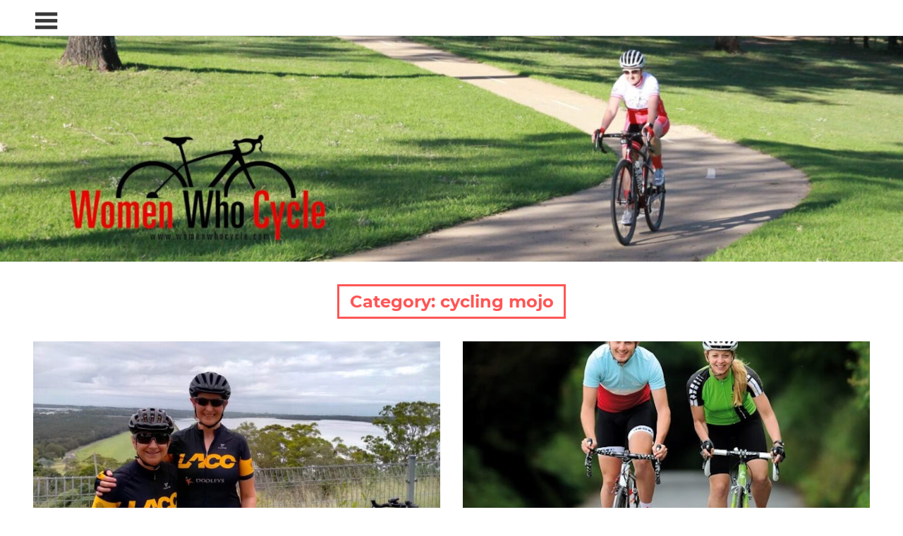

--- FILE ---
content_type: text/html; charset=UTF-8
request_url: https://womenwhocycle.com/category/cycling-mojo/
body_size: 7930
content:
<!DOCTYPE html>
<html lang="en-AU">

<head>
<meta charset="UTF-8">
<meta name="viewport" content="width=device-width, initial-scale=1">
<link rel="profile" href="http://gmpg.org/xfn/11">
<link rel="pingback" href="https://womenwhocycle.com/xmlrpc.php">

<meta name='robots' content='index, follow, max-image-preview:large, max-snippet:-1, max-video-preview:-1' />
	<style>img:is([sizes="auto" i], [sizes^="auto," i]) { contain-intrinsic-size: 3000px 1500px }</style>
	
	<!-- This site is optimized with the Yoast SEO plugin v26.7 - https://yoast.com/wordpress/plugins/seo/ -->
	<title>cycling mojo Archives -</title>
	<link rel="canonical" href="https://womenwhocycle.com/category/cycling-mojo/" />
	<meta property="og:locale" content="en_US" />
	<meta property="og:type" content="article" />
	<meta property="og:title" content="cycling mojo Archives -" />
	<meta property="og:url" content="https://womenwhocycle.com/category/cycling-mojo/" />
	<meta name="twitter:card" content="summary_large_image" />
	<script type="application/ld+json" class="yoast-schema-graph">{"@context":"https://schema.org","@graph":[{"@type":"CollectionPage","@id":"https://womenwhocycle.com/category/cycling-mojo/","url":"https://womenwhocycle.com/category/cycling-mojo/","name":"cycling mojo Archives -","isPartOf":{"@id":"https://womenwhocycle.com/#website"},"primaryImageOfPage":{"@id":"https://womenwhocycle.com/category/cycling-mojo/#primaryimage"},"image":{"@id":"https://womenwhocycle.com/category/cycling-mojo/#primaryimage"},"thumbnailUrl":"https://womenwhocycle.com/wp-content/uploads/2022/01/Nic-Sarah.jpg","breadcrumb":{"@id":"https://womenwhocycle.com/category/cycling-mojo/#breadcrumb"},"inLanguage":"en-AU"},{"@type":"ImageObject","inLanguage":"en-AU","@id":"https://womenwhocycle.com/category/cycling-mojo/#primaryimage","url":"https://womenwhocycle.com/wp-content/uploads/2022/01/Nic-Sarah.jpg","contentUrl":"https://womenwhocycle.com/wp-content/uploads/2022/01/Nic-Sarah.jpg","width":956,"height":618,"caption":"get your cycling mojo back"},{"@type":"BreadcrumbList","@id":"https://womenwhocycle.com/category/cycling-mojo/#breadcrumb","itemListElement":[{"@type":"ListItem","position":1,"name":"Home","item":"https://womenwhocycle.com/"},{"@type":"ListItem","position":2,"name":"cycling mojo"}]},{"@type":"WebSite","@id":"https://womenwhocycle.com/#website","url":"https://womenwhocycle.com/","name":"","description":"Women Who Cycle - A blog and resource for women who love cycling","potentialAction":[{"@type":"SearchAction","target":{"@type":"EntryPoint","urlTemplate":"https://womenwhocycle.com/?s={search_term_string}"},"query-input":{"@type":"PropertyValueSpecification","valueRequired":true,"valueName":"search_term_string"}}],"inLanguage":"en-AU"}]}</script>
	<!-- / Yoast SEO plugin. -->


<link rel="alternate" type="application/rss+xml" title=" &raquo; Feed" href="https://womenwhocycle.com/feed/" />
<link rel="alternate" type="application/rss+xml" title=" &raquo; Comments Feed" href="https://womenwhocycle.com/comments/feed/" />
<link rel="alternate" type="application/rss+xml" title=" &raquo; cycling mojo Category Feed" href="https://womenwhocycle.com/category/cycling-mojo/feed/" />
<script type="text/javascript">
/* <![CDATA[ */
window._wpemojiSettings = {"baseUrl":"https:\/\/s.w.org\/images\/core\/emoji\/16.0.1\/72x72\/","ext":".png","svgUrl":"https:\/\/s.w.org\/images\/core\/emoji\/16.0.1\/svg\/","svgExt":".svg","source":{"concatemoji":"https:\/\/womenwhocycle.com\/wp-includes\/js\/wp-emoji-release.min.js?ver=6.8.3"}};
/*! This file is auto-generated */
!function(s,n){var o,i,e;function c(e){try{var t={supportTests:e,timestamp:(new Date).valueOf()};sessionStorage.setItem(o,JSON.stringify(t))}catch(e){}}function p(e,t,n){e.clearRect(0,0,e.canvas.width,e.canvas.height),e.fillText(t,0,0);var t=new Uint32Array(e.getImageData(0,0,e.canvas.width,e.canvas.height).data),a=(e.clearRect(0,0,e.canvas.width,e.canvas.height),e.fillText(n,0,0),new Uint32Array(e.getImageData(0,0,e.canvas.width,e.canvas.height).data));return t.every(function(e,t){return e===a[t]})}function u(e,t){e.clearRect(0,0,e.canvas.width,e.canvas.height),e.fillText(t,0,0);for(var n=e.getImageData(16,16,1,1),a=0;a<n.data.length;a++)if(0!==n.data[a])return!1;return!0}function f(e,t,n,a){switch(t){case"flag":return n(e,"\ud83c\udff3\ufe0f\u200d\u26a7\ufe0f","\ud83c\udff3\ufe0f\u200b\u26a7\ufe0f")?!1:!n(e,"\ud83c\udde8\ud83c\uddf6","\ud83c\udde8\u200b\ud83c\uddf6")&&!n(e,"\ud83c\udff4\udb40\udc67\udb40\udc62\udb40\udc65\udb40\udc6e\udb40\udc67\udb40\udc7f","\ud83c\udff4\u200b\udb40\udc67\u200b\udb40\udc62\u200b\udb40\udc65\u200b\udb40\udc6e\u200b\udb40\udc67\u200b\udb40\udc7f");case"emoji":return!a(e,"\ud83e\udedf")}return!1}function g(e,t,n,a){var r="undefined"!=typeof WorkerGlobalScope&&self instanceof WorkerGlobalScope?new OffscreenCanvas(300,150):s.createElement("canvas"),o=r.getContext("2d",{willReadFrequently:!0}),i=(o.textBaseline="top",o.font="600 32px Arial",{});return e.forEach(function(e){i[e]=t(o,e,n,a)}),i}function t(e){var t=s.createElement("script");t.src=e,t.defer=!0,s.head.appendChild(t)}"undefined"!=typeof Promise&&(o="wpEmojiSettingsSupports",i=["flag","emoji"],n.supports={everything:!0,everythingExceptFlag:!0},e=new Promise(function(e){s.addEventListener("DOMContentLoaded",e,{once:!0})}),new Promise(function(t){var n=function(){try{var e=JSON.parse(sessionStorage.getItem(o));if("object"==typeof e&&"number"==typeof e.timestamp&&(new Date).valueOf()<e.timestamp+604800&&"object"==typeof e.supportTests)return e.supportTests}catch(e){}return null}();if(!n){if("undefined"!=typeof Worker&&"undefined"!=typeof OffscreenCanvas&&"undefined"!=typeof URL&&URL.createObjectURL&&"undefined"!=typeof Blob)try{var e="postMessage("+g.toString()+"("+[JSON.stringify(i),f.toString(),p.toString(),u.toString()].join(",")+"));",a=new Blob([e],{type:"text/javascript"}),r=new Worker(URL.createObjectURL(a),{name:"wpTestEmojiSupports"});return void(r.onmessage=function(e){c(n=e.data),r.terminate(),t(n)})}catch(e){}c(n=g(i,f,p,u))}t(n)}).then(function(e){for(var t in e)n.supports[t]=e[t],n.supports.everything=n.supports.everything&&n.supports[t],"flag"!==t&&(n.supports.everythingExceptFlag=n.supports.everythingExceptFlag&&n.supports[t]);n.supports.everythingExceptFlag=n.supports.everythingExceptFlag&&!n.supports.flag,n.DOMReady=!1,n.readyCallback=function(){n.DOMReady=!0}}).then(function(){return e}).then(function(){var e;n.supports.everything||(n.readyCallback(),(e=n.source||{}).concatemoji?t(e.concatemoji):e.wpemoji&&e.twemoji&&(t(e.twemoji),t(e.wpemoji)))}))}((window,document),window._wpemojiSettings);
/* ]]> */
</script>
<link rel='stylesheet' id='pocono-custom-fonts-css' href='https://womenwhocycle.com/wp-content/themes/pocono/assets/css/custom-fonts.css?ver=20180413' type='text/css' media='all' />
<style id='wp-emoji-styles-inline-css' type='text/css'>

	img.wp-smiley, img.emoji {
		display: inline !important;
		border: none !important;
		box-shadow: none !important;
		height: 1em !important;
		width: 1em !important;
		margin: 0 0.07em !important;
		vertical-align: -0.1em !important;
		background: none !important;
		padding: 0 !important;
	}
</style>
<link rel='stylesheet' id='wp-block-library-css' href='https://womenwhocycle.com/wp-includes/css/dist/block-library/style.min.css?ver=6.8.3' type='text/css' media='all' />
<style id='classic-theme-styles-inline-css' type='text/css'>
/*! This file is auto-generated */
.wp-block-button__link{color:#fff;background-color:#32373c;border-radius:9999px;box-shadow:none;text-decoration:none;padding:calc(.667em + 2px) calc(1.333em + 2px);font-size:1.125em}.wp-block-file__button{background:#32373c;color:#fff;text-decoration:none}
</style>
<style id='global-styles-inline-css' type='text/css'>
:root{--wp--preset--aspect-ratio--square: 1;--wp--preset--aspect-ratio--4-3: 4/3;--wp--preset--aspect-ratio--3-4: 3/4;--wp--preset--aspect-ratio--3-2: 3/2;--wp--preset--aspect-ratio--2-3: 2/3;--wp--preset--aspect-ratio--16-9: 16/9;--wp--preset--aspect-ratio--9-16: 9/16;--wp--preset--color--black: #222222;--wp--preset--color--cyan-bluish-gray: #abb8c3;--wp--preset--color--white: #ffffff;--wp--preset--color--pale-pink: #f78da7;--wp--preset--color--vivid-red: #cf2e2e;--wp--preset--color--luminous-vivid-orange: #ff6900;--wp--preset--color--luminous-vivid-amber: #fcb900;--wp--preset--color--light-green-cyan: #7bdcb5;--wp--preset--color--vivid-green-cyan: #00d084;--wp--preset--color--pale-cyan-blue: #8ed1fc;--wp--preset--color--vivid-cyan-blue: #0693e3;--wp--preset--color--vivid-purple: #9b51e0;--wp--preset--color--primary: #ff5555;--wp--preset--color--light-gray: #f0f0f0;--wp--preset--color--dark-gray: #777777;--wp--preset--gradient--vivid-cyan-blue-to-vivid-purple: linear-gradient(135deg,rgba(6,147,227,1) 0%,rgb(155,81,224) 100%);--wp--preset--gradient--light-green-cyan-to-vivid-green-cyan: linear-gradient(135deg,rgb(122,220,180) 0%,rgb(0,208,130) 100%);--wp--preset--gradient--luminous-vivid-amber-to-luminous-vivid-orange: linear-gradient(135deg,rgba(252,185,0,1) 0%,rgba(255,105,0,1) 100%);--wp--preset--gradient--luminous-vivid-orange-to-vivid-red: linear-gradient(135deg,rgba(255,105,0,1) 0%,rgb(207,46,46) 100%);--wp--preset--gradient--very-light-gray-to-cyan-bluish-gray: linear-gradient(135deg,rgb(238,238,238) 0%,rgb(169,184,195) 100%);--wp--preset--gradient--cool-to-warm-spectrum: linear-gradient(135deg,rgb(74,234,220) 0%,rgb(151,120,209) 20%,rgb(207,42,186) 40%,rgb(238,44,130) 60%,rgb(251,105,98) 80%,rgb(254,248,76) 100%);--wp--preset--gradient--blush-light-purple: linear-gradient(135deg,rgb(255,206,236) 0%,rgb(152,150,240) 100%);--wp--preset--gradient--blush-bordeaux: linear-gradient(135deg,rgb(254,205,165) 0%,rgb(254,45,45) 50%,rgb(107,0,62) 100%);--wp--preset--gradient--luminous-dusk: linear-gradient(135deg,rgb(255,203,112) 0%,rgb(199,81,192) 50%,rgb(65,88,208) 100%);--wp--preset--gradient--pale-ocean: linear-gradient(135deg,rgb(255,245,203) 0%,rgb(182,227,212) 50%,rgb(51,167,181) 100%);--wp--preset--gradient--electric-grass: linear-gradient(135deg,rgb(202,248,128) 0%,rgb(113,206,126) 100%);--wp--preset--gradient--midnight: linear-gradient(135deg,rgb(2,3,129) 0%,rgb(40,116,252) 100%);--wp--preset--font-size--small: 13px;--wp--preset--font-size--medium: 20px;--wp--preset--font-size--large: 36px;--wp--preset--font-size--x-large: 42px;--wp--preset--spacing--20: 0.44rem;--wp--preset--spacing--30: 0.67rem;--wp--preset--spacing--40: 1rem;--wp--preset--spacing--50: 1.5rem;--wp--preset--spacing--60: 2.25rem;--wp--preset--spacing--70: 3.38rem;--wp--preset--spacing--80: 5.06rem;--wp--preset--shadow--natural: 6px 6px 9px rgba(0, 0, 0, 0.2);--wp--preset--shadow--deep: 12px 12px 50px rgba(0, 0, 0, 0.4);--wp--preset--shadow--sharp: 6px 6px 0px rgba(0, 0, 0, 0.2);--wp--preset--shadow--outlined: 6px 6px 0px -3px rgba(255, 255, 255, 1), 6px 6px rgba(0, 0, 0, 1);--wp--preset--shadow--crisp: 6px 6px 0px rgba(0, 0, 0, 1);}:where(.is-layout-flex){gap: 0.5em;}:where(.is-layout-grid){gap: 0.5em;}body .is-layout-flex{display: flex;}.is-layout-flex{flex-wrap: wrap;align-items: center;}.is-layout-flex > :is(*, div){margin: 0;}body .is-layout-grid{display: grid;}.is-layout-grid > :is(*, div){margin: 0;}:where(.wp-block-columns.is-layout-flex){gap: 2em;}:where(.wp-block-columns.is-layout-grid){gap: 2em;}:where(.wp-block-post-template.is-layout-flex){gap: 1.25em;}:where(.wp-block-post-template.is-layout-grid){gap: 1.25em;}.has-black-color{color: var(--wp--preset--color--black) !important;}.has-cyan-bluish-gray-color{color: var(--wp--preset--color--cyan-bluish-gray) !important;}.has-white-color{color: var(--wp--preset--color--white) !important;}.has-pale-pink-color{color: var(--wp--preset--color--pale-pink) !important;}.has-vivid-red-color{color: var(--wp--preset--color--vivid-red) !important;}.has-luminous-vivid-orange-color{color: var(--wp--preset--color--luminous-vivid-orange) !important;}.has-luminous-vivid-amber-color{color: var(--wp--preset--color--luminous-vivid-amber) !important;}.has-light-green-cyan-color{color: var(--wp--preset--color--light-green-cyan) !important;}.has-vivid-green-cyan-color{color: var(--wp--preset--color--vivid-green-cyan) !important;}.has-pale-cyan-blue-color{color: var(--wp--preset--color--pale-cyan-blue) !important;}.has-vivid-cyan-blue-color{color: var(--wp--preset--color--vivid-cyan-blue) !important;}.has-vivid-purple-color{color: var(--wp--preset--color--vivid-purple) !important;}.has-black-background-color{background-color: var(--wp--preset--color--black) !important;}.has-cyan-bluish-gray-background-color{background-color: var(--wp--preset--color--cyan-bluish-gray) !important;}.has-white-background-color{background-color: var(--wp--preset--color--white) !important;}.has-pale-pink-background-color{background-color: var(--wp--preset--color--pale-pink) !important;}.has-vivid-red-background-color{background-color: var(--wp--preset--color--vivid-red) !important;}.has-luminous-vivid-orange-background-color{background-color: var(--wp--preset--color--luminous-vivid-orange) !important;}.has-luminous-vivid-amber-background-color{background-color: var(--wp--preset--color--luminous-vivid-amber) !important;}.has-light-green-cyan-background-color{background-color: var(--wp--preset--color--light-green-cyan) !important;}.has-vivid-green-cyan-background-color{background-color: var(--wp--preset--color--vivid-green-cyan) !important;}.has-pale-cyan-blue-background-color{background-color: var(--wp--preset--color--pale-cyan-blue) !important;}.has-vivid-cyan-blue-background-color{background-color: var(--wp--preset--color--vivid-cyan-blue) !important;}.has-vivid-purple-background-color{background-color: var(--wp--preset--color--vivid-purple) !important;}.has-black-border-color{border-color: var(--wp--preset--color--black) !important;}.has-cyan-bluish-gray-border-color{border-color: var(--wp--preset--color--cyan-bluish-gray) !important;}.has-white-border-color{border-color: var(--wp--preset--color--white) !important;}.has-pale-pink-border-color{border-color: var(--wp--preset--color--pale-pink) !important;}.has-vivid-red-border-color{border-color: var(--wp--preset--color--vivid-red) !important;}.has-luminous-vivid-orange-border-color{border-color: var(--wp--preset--color--luminous-vivid-orange) !important;}.has-luminous-vivid-amber-border-color{border-color: var(--wp--preset--color--luminous-vivid-amber) !important;}.has-light-green-cyan-border-color{border-color: var(--wp--preset--color--light-green-cyan) !important;}.has-vivid-green-cyan-border-color{border-color: var(--wp--preset--color--vivid-green-cyan) !important;}.has-pale-cyan-blue-border-color{border-color: var(--wp--preset--color--pale-cyan-blue) !important;}.has-vivid-cyan-blue-border-color{border-color: var(--wp--preset--color--vivid-cyan-blue) !important;}.has-vivid-purple-border-color{border-color: var(--wp--preset--color--vivid-purple) !important;}.has-vivid-cyan-blue-to-vivid-purple-gradient-background{background: var(--wp--preset--gradient--vivid-cyan-blue-to-vivid-purple) !important;}.has-light-green-cyan-to-vivid-green-cyan-gradient-background{background: var(--wp--preset--gradient--light-green-cyan-to-vivid-green-cyan) !important;}.has-luminous-vivid-amber-to-luminous-vivid-orange-gradient-background{background: var(--wp--preset--gradient--luminous-vivid-amber-to-luminous-vivid-orange) !important;}.has-luminous-vivid-orange-to-vivid-red-gradient-background{background: var(--wp--preset--gradient--luminous-vivid-orange-to-vivid-red) !important;}.has-very-light-gray-to-cyan-bluish-gray-gradient-background{background: var(--wp--preset--gradient--very-light-gray-to-cyan-bluish-gray) !important;}.has-cool-to-warm-spectrum-gradient-background{background: var(--wp--preset--gradient--cool-to-warm-spectrum) !important;}.has-blush-light-purple-gradient-background{background: var(--wp--preset--gradient--blush-light-purple) !important;}.has-blush-bordeaux-gradient-background{background: var(--wp--preset--gradient--blush-bordeaux) !important;}.has-luminous-dusk-gradient-background{background: var(--wp--preset--gradient--luminous-dusk) !important;}.has-pale-ocean-gradient-background{background: var(--wp--preset--gradient--pale-ocean) !important;}.has-electric-grass-gradient-background{background: var(--wp--preset--gradient--electric-grass) !important;}.has-midnight-gradient-background{background: var(--wp--preset--gradient--midnight) !important;}.has-small-font-size{font-size: var(--wp--preset--font-size--small) !important;}.has-medium-font-size{font-size: var(--wp--preset--font-size--medium) !important;}.has-large-font-size{font-size: var(--wp--preset--font-size--large) !important;}.has-x-large-font-size{font-size: var(--wp--preset--font-size--x-large) !important;}
:where(.wp-block-post-template.is-layout-flex){gap: 1.25em;}:where(.wp-block-post-template.is-layout-grid){gap: 1.25em;}
:where(.wp-block-columns.is-layout-flex){gap: 2em;}:where(.wp-block-columns.is-layout-grid){gap: 2em;}
:root :where(.wp-block-pullquote){font-size: 1.5em;line-height: 1.6;}
</style>
<link rel='stylesheet' id='wp-components-css' href='https://womenwhocycle.com/wp-includes/css/dist/components/style.min.css?ver=6.8.3' type='text/css' media='all' />
<link rel='stylesheet' id='godaddy-styles-css' href='https://womenwhocycle.com/wp-content/mu-plugins/vendor/wpex/godaddy-launch/includes/Dependencies/GoDaddy/Styles/build/latest.css?ver=2.0.2' type='text/css' media='all' />
<link rel='stylesheet' id='pocono-stylesheet-css' href='https://womenwhocycle.com/wp-content/themes/pocono/style.css?ver=1.6' type='text/css' media='all' />
<style id='pocono-stylesheet-inline-css' type='text/css'>
.site-title, .site-description { position: absolute; clip: rect(1px, 1px, 1px, 1px); width: 1px; height: 1px; overflow: hidden; }
</style>
<link rel='stylesheet' id='genericons-css' href='https://womenwhocycle.com/wp-content/themes/pocono/assets/genericons/genericons.css?ver=3.4.1' type='text/css' media='all' />
<link rel='stylesheet' id='flick-css' href='https://womenwhocycle.com/wp-content/plugins/mailchimp/assets/css/flick/flick.css?ver=2.0.1' type='text/css' media='all' />
<link rel='stylesheet' id='mailchimp_sf_main_css-css' href='https://womenwhocycle.com/wp-content/plugins/mailchimp/assets/css/frontend.css?ver=2.0.1' type='text/css' media='all' />
<script type="text/javascript" src="https://womenwhocycle.com/wp-includes/js/jquery/jquery.min.js?ver=3.7.1" id="jquery-core-js"></script>
<script type="text/javascript" src="https://womenwhocycle.com/wp-includes/js/jquery/jquery-migrate.min.js?ver=3.4.1" id="jquery-migrate-js"></script>
<script type="text/javascript" src="https://womenwhocycle.com/wp-content/themes/pocono/assets/js/sidebar.js?ver=20161129" id="pocono-jquery-sidebar-js"></script>
<script type="text/javascript" src="https://womenwhocycle.com/wp-content/themes/pocono/assets/js/sticky-header.js?ver=20160512" id="pocono-jquery-sticky-header-js"></script>
<link rel="https://api.w.org/" href="https://womenwhocycle.com/wp-json/" /><link rel="alternate" title="JSON" type="application/json" href="https://womenwhocycle.com/wp-json/wp/v2/categories/335" /><link rel="EditURI" type="application/rsd+xml" title="RSD" href="https://womenwhocycle.com/xmlrpc.php?rsd" />
<meta name="generator" content="WordPress 6.8.3" />
<style type="text/css">.recentcomments a{display:inline !important;padding:0 !important;margin:0 !important;}</style><link rel="icon" href="https://womenwhocycle.com/wp-content/uploads/2019/06/cropped-bicycle-32x32.jpg" sizes="32x32" />
<link rel="icon" href="https://womenwhocycle.com/wp-content/uploads/2019/06/cropped-bicycle-192x192.jpg" sizes="192x192" />
<link rel="apple-touch-icon" href="https://womenwhocycle.com/wp-content/uploads/2019/06/cropped-bicycle-180x180.jpg" />
<meta name="msapplication-TileImage" content="https://womenwhocycle.com/wp-content/uploads/2019/06/cropped-bicycle-270x270.jpg" />
</head>

<body class="archive category category-cycling-mojo category-335 wp-embed-responsive wp-theme-pocono post-layout-two-columns post-layout-columns categories-hidden">

	<div id="page" class="hfeed site">

		<a class="skip-link screen-reader-text" href="#content">Skip to content</a>

		<header id="masthead" class="site-header clearfix" role="banner">

			<div class="header-main container clearfix">

					<section class="sidebar-navigation-container">

		<button id="sidebar-navigation-toggle" class="sidebar-navigation-toggle" type="button" aria-label="Toggle sidebar navigation menu"></button>

		<div id="sidebar-navigation" class="sidebar-navigation widget-area clearfix" role="complementary">

		
			<aside class="widget widget_pages clearfix">
				<div class="widget-header"><h3 class="widget-title">Navigation</h3></div>
				<ul class="default-navigation">
					<li class="page_item page-item-3722"><a href="https://womenwhocycle.com/freelance-storyteller/">Freelance storyteller</a></li>
<li class="page_item page-item-175"><a href="https://womenwhocycle.com/products/">Product reviews</a></li>
<li class="page_item page-item-8"><a href="https://womenwhocycle.com/my-favourite-stuff/">Product Directory</a></li>
<li class="page_item page-item-1121"><a href="https://womenwhocycle.com/buy-custom-kit/">Buy custom kit</a></li>
<li class="page_item page-item-5"><a href="https://womenwhocycle.com/my-story/">About</a></li>
<li class="page_item page-item-1901"><a href="https://womenwhocycle.com/partnerships/">Partnerships</a></li>
<li class="page_item page-item-32"><a href="https://womenwhocycle.com/contact-me/">Contact</a></li>
				</ul>
			</aside>

        
		</div><!-- #sidebar-navigation -->
	</section>

				<div id="logo" class="site-branding clearfix">

										
			<p class="site-title"><a href="https://womenwhocycle.com/" rel="home"></a></p>

							
			<p class="site-description">Women Who Cycle &#8211; A blog and resource for women who love cycling</p>

		
				</div><!-- .site-branding -->

				<div id="header-social-icons" class="header-social-icons social-icons-navigation clearfix">
									</div>

			</div><!-- .header-main -->

		</header><!-- #masthead -->

		
		
			<div id="headimg" class="header-image">

				<a href="https://womenwhocycle.com/" rel="home">
					<img src="https://womenwhocycle.com/wp-content/uploads/2022/10/cropped-WWC-banner-with-logo-scaled-1.jpg" srcset="https://womenwhocycle.com/wp-content/uploads/2022/10/cropped-WWC-banner-with-logo-scaled-1.jpg 1920w, https://womenwhocycle.com/wp-content/uploads/2022/10/cropped-WWC-banner-with-logo-scaled-1-768x192.jpg 768w, https://womenwhocycle.com/wp-content/uploads/2022/10/cropped-WWC-banner-with-logo-scaled-1-1536x384.jpg 1536w" width="1920" height="480" alt="">
				</a>

			</div>

		
		<div id="content" class="site-content container clearfix">

	<header class="page-header clearfix">

		<h1 class="archive-title">Category: <span>cycling mojo</span></h1>		
	</header>


	<section id="primary" class="content-archive content-area">
		<main id="main" class="site-main" role="main">

			
				
				<div id="post-wrapper" class="post-wrapper clearfix">

					
<div class="post-column clearfix">

	<article id="post-3518" class="post-3518 post type-post status-publish format-standard has-post-thumbnail hentry category-covid-19 category-cycling-mojo category-women-cycling tag-get-your-cycling-mojo-back">

		
			<a href="https://womenwhocycle.com/get-your-cycling-mojo-back-2/" rel="bookmark">
				<img width="800" height="500" src="https://womenwhocycle.com/wp-content/uploads/2022/01/Nic-Sarah-800x500.jpg" class="attachment-post-thumbnail size-post-thumbnail wp-post-image" alt="get your cycling mojo back" decoding="async" fetchpriority="high" />			</a>

		
		
		<div class="entry-categories clearfix">

			<span class="meta-category">
				<a href="https://womenwhocycle.com/category/covid-19/" rel="category tag">COVID-19</a> <a href="https://womenwhocycle.com/category/cycling-mojo/" rel="category tag">cycling mojo</a> <a href="https://womenwhocycle.com/category/women-cycling/" rel="category tag">Women cycling</a>			</span>

		</div><!-- .entry-categories -->

		
		<div class="post-content clearfix">

			<header class="entry-header">

				<h2 class="entry-title"><a href="https://womenwhocycle.com/get-your-cycling-mojo-back-2/" rel="bookmark">How do you get your cycling mojo back after COVID?</a></h2>
				<div class="entry-meta"><span class="meta-date"><a href="https://womenwhocycle.com/get-your-cycling-mojo-back-2/" title="5:56 pm" rel="bookmark"><time class="entry-date published updated" datetime="2022-01-29T17:56:48+11:00">January 29, 2022</time></a></span><span class="meta-author"> <span class="author vcard"><a class="url fn n" href="https://womenwhocycle.com/author/wome5901/" title="View all posts by Nicola" rel="author">Nicola</a></span></span><span class="meta-comments"> <span>Comments Off<span class="screen-reader-text"> on How do you get your cycling mojo back after COVID?</span></span></span></div>
			</header><!-- .entry-header -->

			<div class="entry-content entry-excerpt clearfix">
				<p>The COVID pandemic has a lot to answer for, not the least of which is that it made many of us into hermits, so I’m</p>
				
			<a href="https://womenwhocycle.com/get-your-cycling-mojo-back-2/" class="more-link">Read more</a>

					</div><!-- .entry-content -->

		</div>

	</article>

</div>

<div class="post-column clearfix">

	<article id="post-3112" class="post-3112 post type-post status-publish format-standard has-post-thumbnail hentry category-cycling-mojo category-women-cycling category-womens-health tag-cycling-mojo">

		
			<a href="https://womenwhocycle.com/cycling-mojo/" rel="bookmark">
				<img width="630" height="360" src="https://womenwhocycle.com/wp-content/uploads/2020/10/Happiness-630x360.jpg" class="attachment-post-thumbnail size-post-thumbnail wp-post-image" alt="cycling mojo" decoding="async" />			</a>

		
		
		<div class="entry-categories clearfix">

			<span class="meta-category">
				<a href="https://womenwhocycle.com/category/cycling-mojo/" rel="category tag">cycling mojo</a> <a href="https://womenwhocycle.com/category/women-cycling/" rel="category tag">Women cycling</a> <a href="https://womenwhocycle.com/category/womens-health/" rel="category tag">Women's health</a>			</span>

		</div><!-- .entry-categories -->

		
		<div class="post-content clearfix">

			<header class="entry-header">

				<h2 class="entry-title"><a href="https://womenwhocycle.com/cycling-mojo/" rel="bookmark">Help…how do I get my cycling mojo back?</a></h2>
				<div class="entry-meta"><span class="meta-date"><a href="https://womenwhocycle.com/cycling-mojo/" title="12:31 pm" rel="bookmark"><time class="entry-date published updated" datetime="2020-10-02T12:31:22+10:00">October 2, 2020</time></a></span><span class="meta-author"> <span class="author vcard"><a class="url fn n" href="https://womenwhocycle.com/author/wome5901/" title="View all posts by Nicola" rel="author">Nicola</a></span></span><span class="meta-comments"> <a href="https://womenwhocycle.com/cycling-mojo/#comments">1</a></span></div>
			</header><!-- .entry-header -->

			<div class="entry-content entry-excerpt clearfix">
				<p>It seems it’s quite easy to lose your cycling mojo, but harder to get your cycling mojo back. The word mojo always makes me think</p>
				
			<a href="https://womenwhocycle.com/cycling-mojo/" class="more-link">Read more</a>

					</div><!-- .entry-content -->

		</div>

	</article>

</div>

				</div>

				
			
		</main><!-- #main -->
	</section><!-- #primary -->


	</div><!-- #content -->

	
	<div id="footer" class="footer-wrap">

		<footer id="colophon" class="site-footer container clearfix" role="contentinfo">

			
			<div id="footer-text" class="site-info">
				
	<span class="credit-link">
		WordPress Theme: Pocono by <a href="https://themezee.com/" target="_blank" rel="nofollow">ThemeZee</a>.	</span>

				</div><!-- .site-info -->

		</footer><!-- #colophon -->

	</div>

</div><!-- #page -->

<script type="speculationrules">
{"prefetch":[{"source":"document","where":{"and":[{"href_matches":"\/*"},{"not":{"href_matches":["\/wp-*.php","\/wp-admin\/*","\/wp-content\/uploads\/*","\/wp-content\/*","\/wp-content\/plugins\/*","\/wp-content\/themes\/pocono\/*","\/*\\?(.+)"]}},{"not":{"selector_matches":"a[rel~=\"nofollow\"]"}},{"not":{"selector_matches":".no-prefetch, .no-prefetch a"}}]},"eagerness":"conservative"}]}
</script>
<script type="text/javascript" src="https://womenwhocycle.com/wp-includes/js/jquery/jquery.form.min.js?ver=4.3.0" id="jquery-form-js"></script>
<script type="text/javascript" src="https://womenwhocycle.com/wp-includes/js/jquery/ui/core.min.js?ver=1.13.3" id="jquery-ui-core-js"></script>
<script type="text/javascript" src="https://womenwhocycle.com/wp-includes/js/jquery/ui/datepicker.min.js?ver=1.13.3" id="jquery-ui-datepicker-js"></script>
<script type="text/javascript" id="jquery-ui-datepicker-js-after">
/* <![CDATA[ */
jQuery(function(jQuery){jQuery.datepicker.setDefaults({"closeText":"Close","currentText":"Today","monthNames":["January","February","March","April","May","June","July","August","September","October","November","December"],"monthNamesShort":["Jan","Feb","Mar","Apr","May","Jun","Jul","Aug","Sep","Oct","Nov","Dec"],"nextText":"Next","prevText":"Previous","dayNames":["Sunday","Monday","Tuesday","Wednesday","Thursday","Friday","Saturday"],"dayNamesShort":["Sun","Mon","Tue","Wed","Thu","Fri","Sat"],"dayNamesMin":["S","M","T","W","T","F","S"],"dateFormat":"MM d, yy","firstDay":0,"isRTL":false});});
/* ]]> */
</script>
<script type="text/javascript" id="mailchimp_sf_main_js-js-extra">
/* <![CDATA[ */
var mailchimpSF = {"ajax_url":"https:\/\/womenwhocycle.com\/","phone_validation_error":"Please enter a valid phone number."};
/* ]]> */
</script>
<script type="text/javascript" src="https://womenwhocycle.com/wp-content/plugins/mailchimp/assets/js/mailchimp.js?ver=2.0.1" id="mailchimp_sf_main_js-js"></script>
		<script>'undefined'=== typeof _trfq || (window._trfq = []);'undefined'=== typeof _trfd && (window._trfd=[]),
                _trfd.push({'tccl.baseHost':'secureserver.net'}),
                _trfd.push({'ap':'wpaas_v2'},
                    {'server':'0e0792a7cf9a'},
                    {'pod':'c25-prod-p3-us-west-2'},
                                        {'xid':'44733670'},
                    {'wp':'6.8.3'},
                    {'php':'8.2.30'},
                    {'loggedin':'0'},
                    {'cdn':'1'},
                    {'builder':'wp-block-editor'},
                    {'theme':'pocono'},
                    {'wds':'0'},
                    {'wp_alloptions_count':'406'},
                    {'wp_alloptions_bytes':'107817'},
                    {'gdl_coming_soon_page':'0'}
                    , {'appid':'722095'}                 );
            var trafficScript = document.createElement('script'); trafficScript.src = 'https://img1.wsimg.com/signals/js/clients/scc-c2/scc-c2.min.js'; window.document.head.appendChild(trafficScript);</script>
		<script>window.addEventListener('click', function (elem) { var _elem$target, _elem$target$dataset, _window, _window$_trfq; return (elem === null || elem === void 0 ? void 0 : (_elem$target = elem.target) === null || _elem$target === void 0 ? void 0 : (_elem$target$dataset = _elem$target.dataset) === null || _elem$target$dataset === void 0 ? void 0 : _elem$target$dataset.eid) && ((_window = window) === null || _window === void 0 ? void 0 : (_window$_trfq = _window._trfq) === null || _window$_trfq === void 0 ? void 0 : _window$_trfq.push(["cmdLogEvent", "click", elem.target.dataset.eid]));});</script>
		<script src='https://img1.wsimg.com/traffic-assets/js/tccl-tti.min.js' onload="window.tti.calculateTTI()"></script>
		
</body>
</html>


--- FILE ---
content_type: application/javascript
request_url: https://womenwhocycle.com/wp-content/themes/pocono/assets/js/sidebar.js?ver=20161129
body_size: 419
content:
/**
 * Navigation Plugin
 *
 * Adds a toggle icon with slide animation for the menu
 *
 * Copyright 2016 ThemeZee
 * Free to use under the GPLv2 and later license.
 * http://www.gnu.org/licenses/gpl-2.0.html
 *
 * Author: Thomas Weichselbaumer (themezee.com)
 *
 * @package Pocono
 */

(function($) {

	/**--------------------------------------------------------------
	# Setup Navigation Menu
	--------------------------------------------------------------*/
	$( document ).ready( function() {

		/* Show menu and fade content area */
		function showMenu() {

			menu.show();
			menu.animate( { 'margin-left' : '0' }, 300 );
			overlay.show();

			// Set ARIA states for toggle button.
			button.attr({
				"aria-expanded": true,
				"aria-pressed": true,
			});

		}

		/* Hide menu and show full content area */
		function hideMenu() {

			menu.animate({ 'margin-left': '-350px' },  300, function(){
				menu.hide();
			});
			overlay.hide();

			// Set ARIA states for toggle button.
			button.attr({
				"aria-expanded": false,
				"aria-pressed": false,
			});

		}

		/* Add Overlay */
		$( 'body' ).append( '<div id=\"content-overlay\" class=\"content-overlay\"></div>' );

		/* Setup Selectors */
		var button = $( '#sidebar-navigation-toggle' ),
			menu = $( '#sidebar-navigation' ),
			overlay = $( '#content-overlay' );

		/* Only do something if menu exists */
		if ( menu.length > 0 ) {
			// Add ARIA attributes for the menu toggle and menu container.
			button.attr({
				"aria-controls": menu.attr( "id" ),
				"aria-haspopup": true,
				"aria-expanded": false,
				"aria-pressed": false
			});
			menu.attr( "aria-labelledby", button.attr( "id" ) );

			/* Add menu toggle effect */
			button.on('click', function(){
				if ( menu.is( ':visible' ) ) {
					hideMenu();
				} else {
					showMenu();
				}
			});

			/* Hide Menu when Content Area is clicked */
			overlay.on('click', function(e){
				if ( menu.is( ':visible' ) ) {
					e.preventDefault();
					hideMenu();
				}
			});

		}

		/* Add extra styling for default widgets */
		$( '.widget-area' ).find( '.widget_archive ul li, .widget_categories ul li.cat-item' ).each( function () {

			// Get Link and Count.
			var list_item = $( this ).children( 'a' );
			var count = $( this ).contents().eq( 1 ).text();

			// Remove Count.
			$( this ).html( list_item );

			// Add new Count with span.
			count = count.trim().replace( /[()]/g, '' );
			$( this ).append( "<span class=\"item-count\">" + count + "</span>" );

		} );

	} );

}(jQuery));
